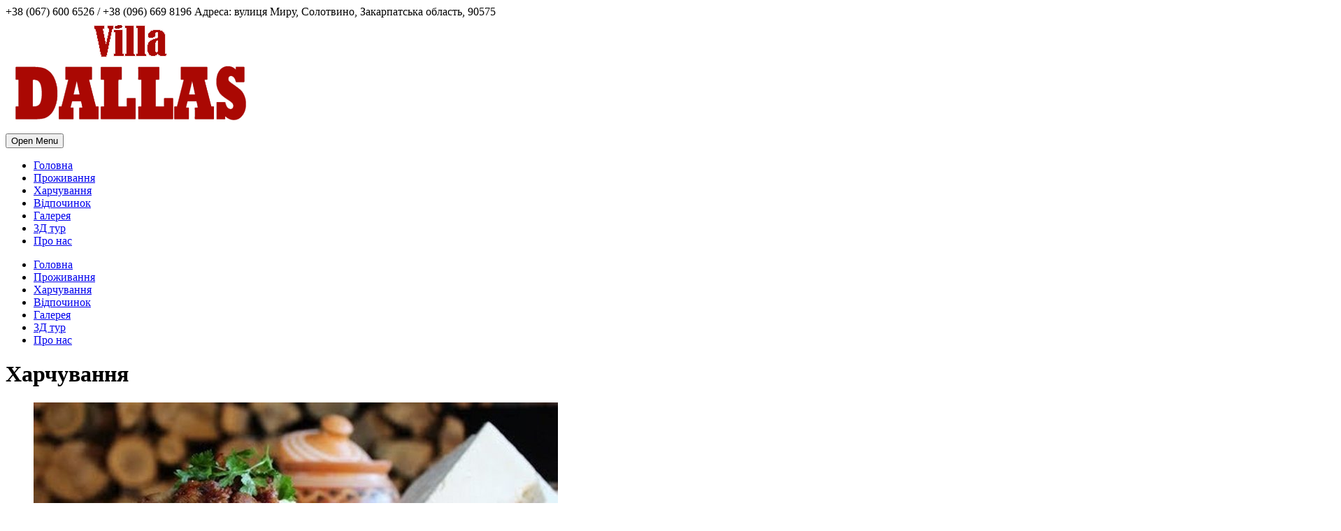

--- FILE ---
content_type: text/html; charset=UTF-8
request_url: https://dallas.in.ua/restoran/
body_size: 8245
content:
<!DOCTYPE html>
<!--[if IE 7]><html class="ie ie7 ltie8 ltie9" lang="ru-RU"><![endif]-->
<!--[if IE 8]><html class="ie ie8 ltie9" lang="ru-RU"><![endif]-->
<!--[if !(IE 7) | !(IE 8)  ]><!-->
<html lang="ru-RU">
<!--<![endif]-->

<head>
<!-- Global site tag (gtag.js) - Google Analytics -->
<script async src="https://www.googletagmanager.com/gtag/js?id=UA-71202141-17"></script>
<script>
  window.dataLayer = window.dataLayer || [];
  function gtag(){dataLayer.push(arguments);}
  gtag('js', new Date());

  gtag('config', 'UA-71202141-17');
</script>

	<meta charset="UTF-8" />
	<meta name="viewport" content="initial-scale=1.0" />	
		
	<link rel="pingback" href="https://dallas.in.ua/xmlrpc.php" />
	<title>Харчування &#8212; Комплекс Даллас</title>
<link rel='dns-prefetch' href='//fonts.googleapis.com' />
<link rel='dns-prefetch' href='//s.w.org' />
<link rel="alternate" type="application/rss+xml" title="Комплекс Даллас &raquo; Лента" href="https://dallas.in.ua/feed/" />
<link rel="alternate" type="application/rss+xml" title="Комплекс Даллас &raquo; Лента комментариев" href="https://dallas.in.ua/comments/feed/" />
		<script type="text/javascript">
			window._wpemojiSettings = {"baseUrl":"https:\/\/s.w.org\/images\/core\/emoji\/2.4\/72x72\/","ext":".png","svgUrl":"https:\/\/s.w.org\/images\/core\/emoji\/2.4\/svg\/","svgExt":".svg","source":{"concatemoji":"https:\/\/dallas.in.ua\/wp-includes\/js\/wp-emoji-release.min.js?ver=16f5e26cf2bba6dacdb66071abaf5a9a"}};
			!function(a,b,c){function d(a,b){var c=String.fromCharCode;l.clearRect(0,0,k.width,k.height),l.fillText(c.apply(this,a),0,0);var d=k.toDataURL();l.clearRect(0,0,k.width,k.height),l.fillText(c.apply(this,b),0,0);var e=k.toDataURL();return d===e}function e(a){var b;if(!l||!l.fillText)return!1;switch(l.textBaseline="top",l.font="600 32px Arial",a){case"flag":return!(b=d([55356,56826,55356,56819],[55356,56826,8203,55356,56819]))&&(b=d([55356,57332,56128,56423,56128,56418,56128,56421,56128,56430,56128,56423,56128,56447],[55356,57332,8203,56128,56423,8203,56128,56418,8203,56128,56421,8203,56128,56430,8203,56128,56423,8203,56128,56447]),!b);case"emoji":return b=d([55357,56692,8205,9792,65039],[55357,56692,8203,9792,65039]),!b}return!1}function f(a){var c=b.createElement("script");c.src=a,c.defer=c.type="text/javascript",b.getElementsByTagName("head")[0].appendChild(c)}var g,h,i,j,k=b.createElement("canvas"),l=k.getContext&&k.getContext("2d");for(j=Array("flag","emoji"),c.supports={everything:!0,everythingExceptFlag:!0},i=0;i<j.length;i++)c.supports[j[i]]=e(j[i]),c.supports.everything=c.supports.everything&&c.supports[j[i]],"flag"!==j[i]&&(c.supports.everythingExceptFlag=c.supports.everythingExceptFlag&&c.supports[j[i]]);c.supports.everythingExceptFlag=c.supports.everythingExceptFlag&&!c.supports.flag,c.DOMReady=!1,c.readyCallback=function(){c.DOMReady=!0},c.supports.everything||(h=function(){c.readyCallback()},b.addEventListener?(b.addEventListener("DOMContentLoaded",h,!1),a.addEventListener("load",h,!1)):(a.attachEvent("onload",h),b.attachEvent("onreadystatechange",function(){"complete"===b.readyState&&c.readyCallback()})),g=c.source||{},g.concatemoji?f(g.concatemoji):g.wpemoji&&g.twemoji&&(f(g.twemoji),f(g.wpemoji)))}(window,document,window._wpemojiSettings);
		</script>
		<style type="text/css">
img.wp-smiley,
img.emoji {
	display: inline !important;
	border: none !important;
	box-shadow: none !important;
	height: 1em !important;
	width: 1em !important;
	margin: 0 .07em !important;
	vertical-align: -0.1em !important;
	background: none !important;
	padding: 0 !important;
}
</style>
<link rel='stylesheet' id='hotel-style-css'  href='https://dallas.in.ua/wp-content/plugins/gdlr-hotel/gdlr-hotel.css?ver=16f5e26cf2bba6dacdb66071abaf5a9a' type='text/css' media='all' />
<link rel='stylesheet' id='style-css'  href='https://dallas.in.ua/wp-content/themes/hotelmaster/style.css?ver=16f5e26cf2bba6dacdb66071abaf5a9a' type='text/css' media='all' />
<link rel='stylesheet' id='Open-Sans-google-font-css'  href='https://fonts.googleapis.com/css?family=Open+Sans%3A300%2C300italic%2Cregular%2Citalic%2C600%2C600italic%2C700%2C700italic%2C800%2C800italic&#038;subset=greek%2Ccyrillic-ext%2Ccyrillic%2Clatin%2Clatin-ext%2Cvietnamese%2Cgreek-ext&#038;ver=16f5e26cf2bba6dacdb66071abaf5a9a' type='text/css' media='all' />
<link rel='stylesheet' id='Merriweather-google-font-css'  href='https://fonts.googleapis.com/css?family=Merriweather%3A300%2C300italic%2Cregular%2Citalic%2C700%2C700italic%2C900%2C900italic&#038;subset=latin%2Clatin-ext&#038;ver=16f5e26cf2bba6dacdb66071abaf5a9a' type='text/css' media='all' />
<link rel='stylesheet' id='superfish-css'  href='https://dallas.in.ua/wp-content/themes/hotelmaster/plugins/superfish/css/superfish.css?ver=16f5e26cf2bba6dacdb66071abaf5a9a' type='text/css' media='all' />
<link rel='stylesheet' id='dlmenu-css'  href='https://dallas.in.ua/wp-content/themes/hotelmaster/plugins/dl-menu/component.css?ver=16f5e26cf2bba6dacdb66071abaf5a9a' type='text/css' media='all' />
<link rel='stylesheet' id='font-awesome-css'  href='https://dallas.in.ua/wp-content/themes/hotelmaster/plugins/font-awesome-new/css/font-awesome.min.css?ver=16f5e26cf2bba6dacdb66071abaf5a9a' type='text/css' media='all' />
<link rel='stylesheet' id='jquery-fancybox-css'  href='https://dallas.in.ua/wp-content/themes/hotelmaster/plugins/fancybox/jquery.fancybox.css?ver=16f5e26cf2bba6dacdb66071abaf5a9a' type='text/css' media='all' />
<link rel='stylesheet' id='flexslider-css'  href='https://dallas.in.ua/wp-content/themes/hotelmaster/plugins/flexslider/flexslider.css?ver=16f5e26cf2bba6dacdb66071abaf5a9a' type='text/css' media='all' />
<link rel='stylesheet' id='nivo-slider-css'  href='https://dallas.in.ua/wp-content/themes/hotelmaster/plugins/nivo-slider/nivo-slider.css?ver=16f5e26cf2bba6dacdb66071abaf5a9a' type='text/css' media='all' />
<link rel='stylesheet' id='style-responsive-css'  href='https://dallas.in.ua/wp-content/themes/hotelmaster/stylesheet/style-responsive.css?ver=16f5e26cf2bba6dacdb66071abaf5a9a' type='text/css' media='all' />
<link rel='stylesheet' id='style-custom-css'  href='https://dallas.in.ua/wp-content/themes/hotelmaster/stylesheet/style-custom.css?1759415128&#038;ver=16f5e26cf2bba6dacdb66071abaf5a9a' type='text/css' media='all' />
<link rel='stylesheet' id='ms-main-css'  href='https://dallas.in.ua/wp-content/plugins/masterslider/public/assets/css/masterslider.main.css?ver=2.29.0' type='text/css' media='all' />
<link rel='stylesheet' id='ms-custom-css'  href='https://dallas.in.ua/wp-content/uploads/masterslider/custom.css?ver=8.4' type='text/css' media='all' />
<script type='text/javascript' src='https://dallas.in.ua/wp-includes/js/jquery/jquery.js?ver=1.12.4'></script>
<script type='text/javascript' src='https://dallas.in.ua/wp-includes/js/jquery/jquery-migrate.min.js?ver=1.4.1'></script>
<link rel='https://api.w.org/' href='https://dallas.in.ua/wp-json/' />
<link rel="EditURI" type="application/rsd+xml" title="RSD" href="https://dallas.in.ua/xmlrpc.php?rsd" />
<link rel="wlwmanifest" type="application/wlwmanifest+xml" href="https://dallas.in.ua/wp-includes/wlwmanifest.xml" /> 

<link rel="canonical" href="https://dallas.in.ua/restoran/" />
<link rel='shortlink' href='https://dallas.in.ua/?p=4416' />
<link rel="alternate" type="application/json+oembed" href="https://dallas.in.ua/wp-json/oembed/1.0/embed?url=https%3A%2F%2Fdallas.in.ua%2Frestoran%2F" />
<link rel="alternate" type="text/xml+oembed" href="https://dallas.in.ua/wp-json/oembed/1.0/embed?url=https%3A%2F%2Fdallas.in.ua%2Frestoran%2F&#038;format=xml" />
<script>var ms_grabbing_curosr='https://dallas.in.ua/wp-content/plugins/masterslider/public/assets/css/common/grabbing.cur',ms_grab_curosr='https://dallas.in.ua/wp-content/plugins/masterslider/public/assets/css/common/grab.cur';</script>
<meta name="generator" content="MasterSlider 2.29.0 - Responsive Touch Image Slider" />
<!-- load the script for older ie version -->
<!--[if lt IE 9]>
<script src="https://dallas.in.ua/wp-content/themes/hotelmaster/javascript/html5.js" type="text/javascript"></script>
<script src="https://dallas.in.ua/wp-content/themes/hotelmaster/plugins/easy-pie-chart/excanvas.js" type="text/javascript"></script>
<![endif]-->
		<style type="text/css">.recentcomments a{display:inline !important;padding:0 !important;margin:0 !important;}</style>
		</head>

<body class="page-template-default page page-id-4416 _masterslider _msp_version_2.29.0  hotelmaster-button-classic-style  header-style-2  hotelmaster-classic-style  hotelmaster-single-classic-style">
<div class="body-wrapper  float-menu gdlr-icon-dark gdlr-header-solid" data-home="https://dallas.in.ua" >
		<header class="gdlr-header-wrapper">
		<!-- top navigation -->
				<div class="top-navigation-wrapper">
			<div class="top-navigation-container container">
				<div class="top-navigation-left">
					<div class="top-navigation-left-text">
						+38 (067) 600 6526 / +38 (096) 669 8196 Адреса:  вулиця Миру, Солотвино, Закарпатська область, 90575					</div>
				</div>
				<div class="top-navigation-right">
					<div class="top-social-wrapper">
						<div class="clear"></div>					</div>
				</div>
				<div class="clear"></div>
			</div>
		</div>
		<div class="top-navigation-divider"></div>
		
		<!-- logo -->
		<div class="gdlr-header-inner">
						<div class="gdlr-header-container container">
				<!-- logo -->
				<div class="gdlr-logo">
					<div class="gdlr-logo-inner">
						<a href="https://dallas.in.ua" >
						<img src="http://dallas.in.ua/wp-content/uploads/2018/06/villa-Dalas.png" alt=""  />						</a>
						<div class="gdlr-responsive-navigation dl-menuwrapper" id="gdlr-responsive-navigation" ><button class="dl-trigger">Open Menu</button><ul id="menu-golovne-menyu" class="dl-menu gdlr-main-mobile-menu"><li id="menu-item-17" class="menu-item menu-item-type-custom menu-item-object-custom menu-item-home menu-item-17"><a href="http://dallas.in.ua/">Головна</a></li>
<li id="menu-item-4991" class="menu-item menu-item-type-post_type menu-item-object-page menu-item-4991"><a href="https://dallas.in.ua/prozhivannya/">Проживання</a></li>
<li id="menu-item-4418" class="menu-item menu-item-type-post_type menu-item-object-page current-menu-item page_item page-item-4416 current_page_item menu-item-4418"><a href="https://dallas.in.ua/restoran/">Харчування</a></li>
<li id="menu-item-4469" class="menu-item menu-item-type-post_type menu-item-object-page menu-item-4469"><a href="https://dallas.in.ua/blog/">Відпочинок</a></li>
<li id="menu-item-4465" class="menu-item menu-item-type-post_type menu-item-object-page menu-item-4465"><a href="https://dallas.in.ua/galereya/">Галерея</a></li>
<li id="menu-item-4992" class="menu-item menu-item-type-custom menu-item-object-custom menu-item-4992"><a href="https://w.karpaty3d.com/flash/panorams2/Tjachev/Solotvino/dall/vtour/dallas.html">3Д тур</a></li>
<li id="menu-item-4800" class="menu-item menu-item-type-post_type menu-item-object-page menu-item-4800"><a href="https://dallas.in.ua/pro-nas/">Про нас</a></li>
</ul></div>					</div>
				</div>

				<!-- navigation -->
				<div class="gdlr-navigation-wrapper"><nav class="gdlr-navigation" id="gdlr-main-navigation" role="navigation"><ul id="menu-golovne-menyu-1" class="sf-menu gdlr-main-menu"><li  class="menu-item menu-item-type-custom menu-item-object-custom menu-item-home menu-item-17menu-item menu-item-type-custom menu-item-object-custom menu-item-home menu-item-17 gdlr-normal-menu"><a href="http://dallas.in.ua/">Головна</a></li>
<li  class="menu-item menu-item-type-post_type menu-item-object-page menu-item-4991menu-item menu-item-type-post_type menu-item-object-page menu-item-4991 gdlr-normal-menu"><a href="https://dallas.in.ua/prozhivannya/">Проживання</a></li>
<li  class="menu-item menu-item-type-post_type menu-item-object-page current-menu-item page_item page-item-4416 current_page_item menu-item-4418menu-item menu-item-type-post_type menu-item-object-page current-menu-item page_item page-item-4416 current_page_item menu-item-4418 gdlr-normal-menu"><a href="https://dallas.in.ua/restoran/">Харчування</a></li>
<li  class="menu-item menu-item-type-post_type menu-item-object-page menu-item-4469menu-item menu-item-type-post_type menu-item-object-page menu-item-4469 gdlr-normal-menu"><a href="https://dallas.in.ua/blog/">Відпочинок</a></li>
<li  class="menu-item menu-item-type-post_type menu-item-object-page menu-item-4465menu-item menu-item-type-post_type menu-item-object-page menu-item-4465 gdlr-normal-menu"><a href="https://dallas.in.ua/galereya/">Галерея</a></li>
<li  class="menu-item menu-item-type-custom menu-item-object-custom menu-item-4992menu-item menu-item-type-custom menu-item-object-custom menu-item-4992 gdlr-normal-menu"><a href="https://w.karpaty3d.com/flash/panorams2/Tjachev/Solotvino/dall/vtour/dallas.html">3Д тур</a></li>
<li  class="menu-item menu-item-type-post_type menu-item-object-page menu-item-4800menu-item menu-item-type-post_type menu-item-object-page menu-item-4800 gdlr-normal-menu"><a href="https://dallas.in.ua/pro-nas/">Про нас</a></li>
</ul></nav>	

<div class="gdlr-navigation-gimmick " id="gdlr-navigation-gimmick"></div><div class="clear"></div></div>
				<div class="clear"></div>
			</div>
		</div>
	</header>
	<div id="gdlr-header-substitute" ></div>
					<div class="gdlr-page-title-wrapper"  >
			<div class="gdlr-page-title-overlay"></div>
			<div class="gdlr-page-title-container container" >
				<h1 class="gdlr-page-title">Харчування</h1>
							</div>	
		</div>	
		<!-- is search -->	<div class="content-wrapper">
	<div class="gdlr-content">

		<!-- Above Sidebar Section-->
						
		<!-- Sidebar With Content Section-->
					<div class="with-sidebar-wrapper">
				<div class="with-sidebar-container container">
					<div class="with-sidebar-left eight columns">
						<div class="with-sidebar-content twelve columns">
							<section id="content-section-1" ><div class="section-container container"><div class="gdlr-item gdlr-slider-item"  ><div class="flexslider" data-pausetime="7000" data-slidespeed="600" data-effect="fade" ><ul class="slides" ><li><img src="https://dallas.in.ua/wp-content/uploads/2018/06/Foto00006-750x330.jpg" alt="" width="750" height="330" /></li><li><img src="https://dallas.in.ua/wp-content/uploads/2018/06/Foto00005-750x330.jpg" alt="" width="750" height="330" /></li><li><img src="https://dallas.in.ua/wp-content/uploads/2018/06/Foto00004-750x330.jpg" alt="" width="750" height="330" /></li><li><img src="https://dallas.in.ua/wp-content/uploads/2018/06/Foto00003-750x330.jpg" alt="" width="750" height="330" /></li><li><img src="https://dallas.in.ua/wp-content/uploads/2018/06/Foto00002-750x330.jpg" alt="" width="750" height="330" /></li><li><img src="https://dallas.in.ua/wp-content/uploads/2018/06/Foto00001-750x330.jpg" alt="" width="750" height="330" /></li></ul></div></div><div class="clear"></div></div></section>			<div class="main-content-container container gdlr-item-start-content">
				<div class="gdlr-item gdlr-main-content">
					<p>Шукаєте де смачно поїсти? Для цього чудово підійде наш заклад, саме тут Ви зможете смачно по обідати, замовити смачні страви. База відпочинку «DALLAS» в Солотвино стане для вас ідеальним варіантом!</p>
<p>Родзинкою кафе “Даллас” – є, перш за все, найсмачніша домашня кухня, великі порції за помірну ціну, та приємна атмосфера відпочинку. Тільки у нас акцент зроблено на стравах із м’яса, особливо із свинини. Славиться закарпатська кухня і домашніми сирами, особливо бринзою. Особливої уваги та похвали заслуговують м’ясні страви. Для тих, хто народився й виріс на Закарпатті, відвідання закладу буде по-особливому приємним, адже тут можна відчути себе, по-справжньому, як вдома. Для відпочиваючих із інших регіонів буде можливість поринути в атмосферу народів Закарпаття, яке протягом століть населяли поляки, чехи та мадяри, відчути особливості побуту й риси їх ментальності можна тільки у наших ресторанах.<br />
У Віллі Даллас – як в гостях в гостинному домі – чисто, привітно, дуже смачно пахне і завжди раді гостям.<br />
Тут зустрічають з усмішкою, пригощають зі щирістю, проводжають з хорошим настроєм!</p>

		<style type='text/css'>
			#gallery-1 {
				margin: auto;
			}
			#gallery-1 .gallery-item {
				float: left;
				margin-top: 10px;
				text-align: center;
				width: 25%;
			}
			#gallery-1 img {
				border-width: 1px; border-style: solid;
			}
			#gallery-1 .gallery-caption {
				margin-left: 0;
			}
			/* see gallery_shortcode() in wp-includes/media.php */
		</style>
		<div id='gallery-1' class='gallery galleryid-4416 gallery-columns-4 gallery-size-large'><dl class='gallery-item'>
			<dt class='gallery-icon landscape'>
				<a href='https://dallas.in.ua/wp-content/uploads/2023/05/Image039.jpg'><img width="960" height="640" src="https://dallas.in.ua/wp-content/uploads/2023/05/Image039-1024x683.jpg" class="attachment-large size-large" alt="" srcset="https://dallas.in.ua/wp-content/uploads/2023/05/Image039-1024x683.jpg 1024w, https://dallas.in.ua/wp-content/uploads/2023/05/Image039-300x200.jpg 300w, https://dallas.in.ua/wp-content/uploads/2023/05/Image039-768x512.jpg 768w, https://dallas.in.ua/wp-content/uploads/2023/05/Image039.jpg 1308w" sizes="(max-width: 960px) 100vw, 960px" /></a>
			</dt></dl><dl class='gallery-item'>
			<dt class='gallery-icon landscape'>
				<a href='https://dallas.in.ua/wp-content/uploads/2023/05/Image038.jpg'><img width="960" height="640" src="https://dallas.in.ua/wp-content/uploads/2023/05/Image038-1024x683.jpg" class="attachment-large size-large" alt="" srcset="https://dallas.in.ua/wp-content/uploads/2023/05/Image038-1024x683.jpg 1024w, https://dallas.in.ua/wp-content/uploads/2023/05/Image038-300x200.jpg 300w, https://dallas.in.ua/wp-content/uploads/2023/05/Image038-768x512.jpg 768w, https://dallas.in.ua/wp-content/uploads/2023/05/Image038.jpg 1308w" sizes="(max-width: 960px) 100vw, 960px" /></a>
			</dt></dl><dl class='gallery-item'>
			<dt class='gallery-icon landscape'>
				<a href='https://dallas.in.ua/wp-content/uploads/2023/05/Image036.jpg'><img width="960" height="640" src="https://dallas.in.ua/wp-content/uploads/2023/05/Image036-1024x683.jpg" class="attachment-large size-large" alt="" srcset="https://dallas.in.ua/wp-content/uploads/2023/05/Image036-1024x683.jpg 1024w, https://dallas.in.ua/wp-content/uploads/2023/05/Image036-300x200.jpg 300w, https://dallas.in.ua/wp-content/uploads/2023/05/Image036-768x512.jpg 768w, https://dallas.in.ua/wp-content/uploads/2023/05/Image036.jpg 1308w" sizes="(max-width: 960px) 100vw, 960px" /></a>
			</dt></dl><dl class='gallery-item'>
			<dt class='gallery-icon landscape'>
				<a href='https://dallas.in.ua/wp-content/uploads/2023/05/Image019.jpg'><img width="960" height="640" src="https://dallas.in.ua/wp-content/uploads/2023/05/Image019-1024x683.jpg" class="attachment-large size-large" alt="" srcset="https://dallas.in.ua/wp-content/uploads/2023/05/Image019-1024x683.jpg 1024w, https://dallas.in.ua/wp-content/uploads/2023/05/Image019-300x200.jpg 300w, https://dallas.in.ua/wp-content/uploads/2023/05/Image019-768x512.jpg 768w, https://dallas.in.ua/wp-content/uploads/2023/05/Image019.jpg 1308w" sizes="(max-width: 960px) 100vw, 960px" /></a>
			</dt></dl><br style="clear: both" />
		</div>

					<div class="clear"></div>
				</div>
			</div>
										
						</div>
						
						<div class="clear"></div>
					</div>
					
<div class="gdlr-sidebar gdlr-right-sidebar four columns">
	<div class="gdlr-item-start-content sidebar-right-item" >
	<div id="media_video-2" class="widget widget_media_video gdlr-item gdlr-widget"><h3 class="gdlr-widget-title">Відео</h3><div class="clear"></div><div style="width:100%;" class="wp-video"><!--[if lt IE 9]><script>document.createElement('video');</script><![endif]-->
<video class="wp-video-shortcode" id="video-4416-1" preload="metadata" controls="controls"><source type="video/mp4" src="https://dallas.in.ua/wp-content/uploads/2018/06/Dalas.mp4?_=1" /><source type="video/mp4" src="http://dallas.in.ua/wp-content/uploads/2018/06/Dalas.mp4?_=1" /><a href="https://dallas.in.ua/wp-content/uploads/2018/06/Dalas.mp4">https://dallas.in.ua/wp-content/uploads/2018/06/Dalas.mp4</a></video></div></div>	</div>
</div>
					<div class="clear"></div>
				</div>				
			</div>				
		
		
		<!-- Below Sidebar Section-->
		
		
	</div><!-- gdlr-content -->
		<div class="clear" ></div>
	</div><!-- content wrapper -->

		
	<footer class="footer-wrapper" >
				<div class="footer-container container">
										<div class="footer-column three columns" id="footer-widget-1" >
									</div>
										<div class="footer-column three columns" id="footer-widget-2" >
									</div>
										<div class="footer-column six columns" id="footer-widget-3" >
									</div>
									<div class="clear"></div>
		</div>
				
				<div class="copyright-wrapper">
			<div class="copyright-container container">
				<div class="copyright-left">
									</div>
				<div class="copyright-right">
					Copyright 2018 Всі права захищено.				</div>
				<div class="clear"></div>
			</div>
		</div>
			</footer>
	</div> <!-- body-wrapper -->
<script type="text/javascript"></script><link rel='stylesheet' id='mediaelement-css'  href='https://dallas.in.ua/wp-includes/js/mediaelement/mediaelementplayer-legacy.min.css?ver=4.2.6-78496d1' type='text/css' media='all' />
<link rel='stylesheet' id='wp-mediaelement-css'  href='https://dallas.in.ua/wp-includes/js/mediaelement/wp-mediaelement.min.css?ver=16f5e26cf2bba6dacdb66071abaf5a9a' type='text/css' media='all' />
<script type='text/javascript' src='https://dallas.in.ua/wp-includes/js/jquery/ui/core.min.js?ver=1.11.4'></script>
<script type='text/javascript' src='https://dallas.in.ua/wp-includes/js/jquery/ui/datepicker.min.js?ver=1.11.4'></script>
<script type='text/javascript'>
jQuery(document).ready(function(jQuery){jQuery.datepicker.setDefaults({"closeText":"\u0417\u0430\u043a\u0440\u044b\u0442\u044c","currentText":"\u0421\u0435\u0433\u043e\u0434\u043d\u044f","monthNames":["\u042f\u043d\u0432\u0430\u0440\u044c","\u0424\u0435\u0432\u0440\u0430\u043b\u044c","\u041c\u0430\u0440\u0442","\u0410\u043f\u0440\u0435\u043b\u044c","\u041c\u0430\u0439","\u0418\u044e\u043d\u044c","\u0418\u044e\u043b\u044c","\u0410\u0432\u0433\u0443\u0441\u0442","\u0421\u0435\u043d\u0442\u044f\u0431\u0440\u044c","\u041e\u043a\u0442\u044f\u0431\u0440\u044c","\u041d\u043e\u044f\u0431\u0440\u044c","\u0414\u0435\u043a\u0430\u0431\u0440\u044c"],"monthNamesShort":["\u042f\u043d\u0432","\u0424\u0435\u0432","\u041c\u0430\u0440","\u0410\u043f\u0440","\u041c\u0430\u0439","\u0418\u044e\u043d","\u0418\u044e\u043b","\u0410\u0432\u0433","\u0421\u0435\u043d","\u041e\u043a\u0442","\u041d\u043e\u044f","\u0414\u0435\u043a"],"nextText":"\u0414\u0430\u043b\u0435\u0435","prevText":"\u041d\u0430\u0437\u0430\u0434","dayNames":["\u0412\u043e\u0441\u043a\u0440\u0435\u0441\u0435\u043d\u044c\u0435","\u041f\u043e\u043d\u0435\u0434\u0435\u043b\u044c\u043d\u0438\u043a","\u0412\u0442\u043e\u0440\u043d\u0438\u043a","\u0421\u0440\u0435\u0434\u0430","\u0427\u0435\u0442\u0432\u0435\u0440\u0433","\u041f\u044f\u0442\u043d\u0438\u0446\u0430","\u0421\u0443\u0431\u0431\u043e\u0442\u0430"],"dayNamesShort":["\u0412\u0441","\u041f\u043d","\u0412\u0442","\u0421\u0440","\u0427\u0442","\u041f\u0442","\u0421\u0431"],"dayNamesMin":["\u0412\u0441","\u041f\u043d","\u0412\u0442","\u0421\u0440","\u0427\u0442","\u041f\u0442","\u0421\u0431"],"dateFormat":"dd.mm.yy","firstDay":1,"isRTL":false});});
</script>
<script type='text/javascript'>
/* <![CDATA[ */
var objectL10n = {"closeText":"\u0413\u043e\u0442\u043e\u0432\u043e","currentText":"\u0421\u0435\u0433\u043e\u0434\u043d\u044f","monthNames":["\u042f\u043d\u0432\u0430\u0440\u044c","\u0424\u0435\u0432\u0440\u0430\u043b\u044c","\u041c\u0430\u0440\u0442","\u0410\u043f\u0440\u0435\u043b\u044c","\u041c\u0430\u0439","\u0418\u044e\u043d\u044c","\u0418\u044e\u043b\u044c","\u0410\u0432\u0433\u0443\u0441\u0442","\u0421\u0435\u043d\u0442\u044f\u0431\u0440\u044c","\u041e\u043a\u0442\u044f\u0431\u0440\u044c","\u041d\u043e\u044f\u0431\u0440\u044c","\u0414\u0435\u043a\u0430\u0431\u0440\u044c"],"monthNamesShort":["\u042f\u043d\u0432","\u0424\u0435\u0432","\u041c\u0430\u0440","\u0410\u043f\u0440","\u041c\u0430\u0439","\u0418\u044e\u043d","\u0418\u044e\u043b","\u0410\u0432\u0433","\u0421\u0435\u043d","\u041e\u043a\u0442","\u041d\u043e\u044f","\u0414\u0435\u043a"],"monthStatus":"\u041f\u043e\u043a\u0430\u0437\u0430\u0442\u044c \u0434\u0440\u0443\u0433\u043e\u0439 \u043c\u0435\u0441\u044f\u0446","dayNames":["\u0412\u043e\u0441\u043a\u0440\u0435\u0441\u0435\u043d\u044c\u0435","\u041f\u043e\u043d\u0435\u0434\u0435\u043b\u044c\u043d\u0438\u043a","\u0412\u0442\u043e\u0440\u043d\u0438\u043a","\u0421\u0440\u0435\u0434\u0430","\u0427\u0435\u0442\u0432\u0435\u0440\u0433","\u041f\u044f\u0442\u043d\u0438\u0446\u0430","\u0421\u0443\u0431\u0431\u043e\u0442\u0430"],"dayNamesShort":["\u0412\u0441","\u041f\u043d","\u0412\u0442","\u0421\u0440","\u0427\u0442","\u041f\u0442","\u0421\u0431"],"dayNamesMin":["\u0412\u0441","\u041f\u043d","\u0412\u0442","\u0421\u0440","\u0427\u0442","\u041f\u0442","\u0421\u0431"],"firstDay":"1"};
/* ]]> */
</script>
<script type='text/javascript' src='https://dallas.in.ua/wp-content/plugins/gdlr-hotel/gdlr-hotel.js?ver=1.0.0'></script>
<script type='text/javascript' src='https://dallas.in.ua/wp-content/themes/hotelmaster/plugins/superfish/js/superfish.js?ver=1.0'></script>
<script type='text/javascript' src='https://dallas.in.ua/wp-includes/js/hoverIntent.min.js?ver=1.8.1'></script>
<script type='text/javascript' src='https://dallas.in.ua/wp-content/themes/hotelmaster/plugins/dl-menu/modernizr.custom.js?ver=1.0'></script>
<script type='text/javascript' src='https://dallas.in.ua/wp-content/themes/hotelmaster/plugins/dl-menu/jquery.dlmenu.js?ver=1.0'></script>
<script type='text/javascript' src='https://dallas.in.ua/wp-content/themes/hotelmaster/plugins/jquery.easing.js?ver=1.0'></script>
<script type='text/javascript' src='https://dallas.in.ua/wp-content/themes/hotelmaster/plugins/jquery.transit.min.js?ver=1.0'></script>
<script type='text/javascript' src='https://dallas.in.ua/wp-content/themes/hotelmaster/plugins/fancybox/jquery.fancybox.pack.js?ver=1.0'></script>
<script type='text/javascript' src='https://dallas.in.ua/wp-content/themes/hotelmaster/plugins/fancybox/helpers/jquery.fancybox-media.js?ver=1.0'></script>
<script type='text/javascript' src='https://dallas.in.ua/wp-content/themes/hotelmaster/plugins/fancybox/helpers/jquery.fancybox-thumbs.js?ver=1.0'></script>
<script type='text/javascript' src='https://dallas.in.ua/wp-content/themes/hotelmaster/plugins/flexslider/jquery.flexslider.js?ver=1.0'></script>
<script type='text/javascript' src='https://dallas.in.ua/wp-content/themes/hotelmaster/plugins/nivo-slider/jquery.nivo.slider.js?ver=1.0'></script>
<script type='text/javascript' src='https://dallas.in.ua/wp-content/themes/hotelmaster/javascript/gdlr-script.js?ver=1.0'></script>
<script type='text/javascript' src='https://dallas.in.ua/wp-includes/js/wp-embed.min.js?ver=16f5e26cf2bba6dacdb66071abaf5a9a'></script>
<script type='text/javascript'>
var mejsL10n = {"language":"ru","strings":{"mejs.install-flash":"Flash player \u043f\u043b\u0430\u0433\u0438\u043d \u0431\u044b\u043b \u043e\u0442\u043a\u043b\u044e\u0447\u0435\u043d \u0438\u043b\u0438 \u043d\u0435 \u0431\u044b\u043b \u0443\u0441\u0442\u0430\u043d\u043e\u0432\u043b\u0435\u043d \u0432 \u0432\u0430\u0448\u0435\u043c \u0431\u0440\u0430\u0443\u0437\u0435\u0440\u0435. \u041f\u043e\u0436\u0430\u043b\u0443\u0439\u0441\u0442\u0430 \u0432\u043a\u043b\u044e\u0447\u0438\u0442\u0435 \u043f\u043b\u0430\u0433\u0438\u043d Flash player \u0438\u043b\u0438 \u0441\u043a\u0430\u0447\u0430\u0439\u0442\u0435 \u043f\u043e\u0441\u043b\u0435\u0434\u043d\u044e\u044e \u0432\u0435\u0440\u0441\u0438\u044e \u0441 https:\/\/get.adobe.com\/flashplayer\/","mejs.fullscreen-off":"\u0412\u044b\u043a\u043b\u044e\u0447\u0438\u0442\u044c \u043f\u043e\u043b\u043d\u044b\u0439 \u044d\u043a\u0440\u0430\u043d","mejs.fullscreen-on":"\u041f\u043e\u043b\u043d\u044b\u0439 \u044d\u043a\u0440\u0430\u043d","mejs.download-video":"\u0421\u043a\u0430\u0447\u0430\u0442\u044c \u0432\u0438\u0434\u0435\u043e","mejs.fullscreen":"\u041d\u0430 \u0432\u0435\u0441\u044c \u044d\u043a\u0440\u0430\u043d","mejs.time-jump-forward":["\u0412\u043f\u0435\u0440\u0451\u0434 \u043d\u0430 1 \u0441\u0435\u043a\u0443\u043d\u0434\u0443","\u0412\u043f\u0435\u0440\u0435\u0434 \u043d\u0430 %1 \u0441\u0435\u043a\u0443\u043d\u0434"],"mejs.loop":"\u0412\u043a\u043b\u044e\u0447\u0438\u0442\u044c\/\u0432\u044b\u043a\u043b\u044e\u0447\u0438\u0442\u044c \u0437\u0430\u0446\u0438\u043a\u043b\u0438\u0432\u0430\u043d\u0438\u0435","mejs.play":"\u0412\u043e\u0441\u043f\u0440\u043e\u0438\u0437\u0432\u0435\u0441\u0442\u0438","mejs.pause":"\u041f\u0430\u0443\u0437\u0430","mejs.close":"\u0417\u0430\u043a\u0440\u044b\u0442\u044c","mejs.time-slider":"\u0428\u043a\u0430\u043b\u0430 \u0432\u0440\u0435\u043c\u0435\u043d\u0438","mejs.time-help-text":"\u0418\u0441\u043f\u043e\u043b\u044c\u0437\u0443\u0439\u0442\u0435 \u043a\u043b\u0430\u0432\u0438\u0448\u0438 \u0432\u043b\u0435\u0432\u043e\/\u0432\u043f\u0440\u0430\u0432\u043e, \u0447\u0442\u043e\u0431\u044b \u043f\u0435\u0440\u0435\u043c\u0435\u0441\u0442\u0438\u0442\u044c\u0441\u044f \u043d\u0430 \u043e\u0434\u043d\u0443 \u0441\u0435\u043a\u0443\u043d\u0434\u0443; \u0432\u0432\u0435\u0440\u0445\/\u0432\u043d\u0438\u0437, \u0447\u0442\u043e\u0431\u044b \u043f\u0435\u0440\u0435\u043c\u0435\u0441\u0442\u0438\u0442\u044c\u0441\u044f \u043d\u0430 \u0434\u0435\u0441\u044f\u0442\u044c \u0441\u0435\u043a\u0443\u043d\u0434.","mejs.time-skip-back":["\u041f\u0435\u0440\u0435\u0439\u0442\u0438 \u043d\u0430\u0437\u0430\u0434 \u043d\u0430 1 \u0441\u0435\u043a\u0443\u043d\u0434\u0443","\u041d\u0430\u0437\u0430\u0434 \u043d\u0430 %1 \u0441\u0435\u043a\u0443\u043d\u0434"],"mejs.captions-subtitles":"\u0421\u0443\u0431\u0442\u0438\u0442\u0440\u044b","mejs.captions-chapters":"\u0413\u043b\u0430\u0432\u044b","mejs.none":"\u041d\u0435\u0442","mejs.mute-toggle":"\u0412\u043a\u043b\u044e\u0447\u0438\u0442\u044c\/\u0432\u044b\u043a\u043b\u044e\u0447\u0438\u0442\u044c \u0437\u0432\u0443\u043a","mejs.volume-help-text":"\u0418\u0441\u043f\u043e\u043b\u044c\u0437\u0443\u0439\u0442\u0435 \u043a\u043b\u0430\u0432\u0438\u0448\u0438 \u0432\u0432\u0435\u0440\u0445\/\u0432\u043d\u0438\u0437, \u0447\u0442\u043e\u0431\u044b \u0443\u0432\u0435\u043b\u0438\u0447\u0438\u0442\u044c \u0438\u043b\u0438 \u0443\u043c\u0435\u043d\u044c\u0448\u0438\u0442\u044c \u0433\u0440\u043e\u043c\u043a\u043e\u0441\u0442\u044c.","mejs.unmute":"\u0412\u043a\u043b\u044e\u0447\u0438\u0442\u044c \u0437\u0432\u0443\u043a","mejs.mute":"\u0411\u0435\u0437 \u0437\u0432\u0443\u043a\u0430","mejs.volume-slider":"\u0420\u0435\u0433\u0443\u043b\u044f\u0442\u043e\u0440 \u0433\u0440\u043e\u043c\u043a\u043e\u0441\u0442\u0438","mejs.video-player":"\u0412\u0438\u0434\u0435\u043e\u043f\u043b\u0435\u0435\u0440","mejs.audio-player":"\u0410\u0443\u0434\u0438\u043e\u043f\u043b\u0435\u0435\u0440","mejs.ad-skip":"\u041f\u0440\u043e\u043f\u0443\u0441\u0442\u0438\u0442\u044c \u0440\u0435\u043a\u043b\u0430\u043c\u0443","mejs.ad-skip-info":["\u041f\u0440\u043e\u043f\u0443\u0441\u0442\u0438\u0442\u044c \u0447\u0435\u0440\u0435\u0437 1 \u0441\u0435\u043a\u0443\u043d\u0434\u0443","\u041f\u0440\u043e\u043f\u0443\u0441\u0442\u0438\u0442\u044c \u0447\u0435\u0440\u0435\u0437 %1 \u0441\u0435\u043a\u0443\u043d\u0434"],"mejs.source-chooser":"\u0412\u044b\u0431\u043e\u0440 \u0438\u0441\u0442\u043e\u0447\u043d\u0438\u043a\u0430","mejs.stop":"\u041e\u0441\u0442\u0430\u043d\u043e\u0432\u0438\u0442\u044c","mejs.speed-rate":"\u0421\u043a\u043e\u0440\u043e\u0441\u0442\u044c","mejs.live-broadcast":"\u041f\u0440\u044f\u043c\u0430\u044f \u0442\u0440\u0430\u043d\u0441\u043b\u044f\u0446\u0438\u044f","mejs.afrikaans":"\u0410\u0444\u0440\u0438\u043a\u0430\u043d\u0441\u043a\u0438\u0439","mejs.albanian":"\u0410\u043b\u0431\u0430\u043d\u0441\u043a\u0438\u0439","mejs.arabic":"\u0410\u0440\u0430\u0431\u0441\u043a\u0438\u0439","mejs.belarusian":"\u0411\u0435\u043b\u0430\u0440\u0443\u0441\u0441\u043a\u0438\u0439","mejs.bulgarian":"\u0411\u043e\u043b\u0433\u0430\u0440\u0441\u043a\u0438\u0439","mejs.catalan":"\u041a\u0430\u0442\u0430\u043b\u043e\u043d\u0441\u043a\u0438\u0439","mejs.chinese":"\u041a\u0438\u0442\u0430\u0439\u0441\u043a\u0438\u0439","mejs.chinese-simplified":"\u041a\u0438\u0442\u0430\u0439\u0441\u043a\u0438\u0439 (\u0443\u043f\u0440\u043e\u0449\u0435\u043d\u043d\u044b\u0439)","mejs.chinese-traditional":"\u041a\u0438\u0442\u0430\u0439\u0441\u043a\u0438\u0439 (\u0442\u0440\u0430\u0434\u0438\u0446\u0438\u043e\u043d\u043d\u044b\u0439)","mejs.croatian":"\u0425\u043e\u0440\u0432\u0430\u0442\u0441\u043a\u0438\u0439","mejs.czech":"\u0427\u0435\u0448\u0441\u043a\u0438\u0439","mejs.danish":"\u0414\u0430\u0442\u0441\u043a\u0438\u0439","mejs.dutch":"\u041d\u0438\u0434\u0435\u0440\u043b\u0430\u043d\u0434\u0441\u043a\u0438\u0439 (\u0433\u043e\u043b\u043b\u0430\u043d\u0434\u0441\u043a\u0438\u0439)","mejs.english":"\u0410\u043d\u0433\u043b\u0438\u0439\u0441\u043a\u0438\u0439","mejs.estonian":"\u042d\u0441\u0442\u043e\u043d\u0441\u043a\u0438\u0439","mejs.filipino":"\u0424\u0438\u043b\u0438\u043f\u043f\u0438\u043d\u0441\u043a\u0438\u0439","mejs.finnish":"\u0424\u0438\u043d\u0441\u043a\u0438\u0439","mejs.french":"\u0424\u0440\u0430\u043d\u0446\u0443\u0437\u0441\u043a\u0438\u0439","mejs.galician":"\u0413\u0430\u043b\u0438\u0441\u0438\u0439\u0441\u043a\u0438\u0439","mejs.german":"\u041d\u0435\u043c\u0435\u0446\u043a\u0438\u0439","mejs.greek":"\u0413\u0440\u0435\u0447\u0435\u0441\u043a\u0438\u0439","mejs.haitian-creole":"\u0413\u0430\u0438\u0442\u044f\u043d\u0441\u043a\u0438\u0439 \u043a\u0440\u0435\u043e\u043b\u044c\u0441\u043a\u0438\u0439","mejs.hebrew":"\u0418\u0432\u0440\u0438\u0442","mejs.hindi":"\u0425\u0438\u043d\u0434\u0438","mejs.hungarian":"\u0412\u0435\u043d\u0433\u0435\u0440\u0441\u043a\u0438\u0439","mejs.icelandic":"\u0418\u0441\u043b\u0430\u043d\u0434\u0441\u043a\u0438\u0439","mejs.indonesian":"\u0418\u043d\u0434\u043e\u043d\u0435\u0437\u0438\u0439\u0441\u043a\u0438\u0439","mejs.irish":"\u0418\u0440\u043b\u0430\u043d\u0434\u0441\u043a\u0438\u0439","mejs.italian":"\u0418\u0442\u0430\u043b\u044c\u044f\u043d\u0441\u043a\u0438\u0439","mejs.japanese":"\u042f\u043f\u043e\u043d\u0441\u043a\u0438\u0439","mejs.korean":"\u041a\u043e\u0440\u0435\u0439\u0441\u043a\u0438\u0439","mejs.latvian":"\u041b\u0430\u0442\u0432\u0438\u0439\u0441\u043a\u0438\u0439","mejs.lithuanian":"\u041b\u0438\u0442\u043e\u0432\u0441\u043a\u0438\u0439","mejs.macedonian":"\u041c\u0430\u043a\u0435\u0434\u043e\u043d\u0441\u043a\u0438\u0439","mejs.malay":"\u041c\u0430\u043b\u0430\u0439\u0441\u043a\u0438\u0439","mejs.maltese":"\u041c\u0430\u043b\u044c\u0442\u0438\u0439\u0441\u043a\u0438\u0439","mejs.norwegian":"\u041d\u043e\u0440\u0432\u0435\u0436\u0441\u043a\u0438\u0439","mejs.persian":"\u041f\u0435\u0440\u0441\u0438\u0434\u0441\u043a\u0438\u0439","mejs.polish":"\u041f\u043e\u043b\u044c\u0441\u043a\u0438\u0439","mejs.portuguese":"\u041f\u043e\u0440\u0442\u0443\u0433\u0430\u043b\u044c\u0441\u043a\u0438\u0439","mejs.romanian":"\u0420\u0443\u043c\u044b\u043d\u0441\u043a\u0438\u0439","mejs.russian":"\u0420\u0443\u0441\u0441\u043a\u0438\u0439","mejs.serbian":"\u0421\u0435\u0440\u0431\u0441\u043a\u0438\u0439","mejs.slovak":"\u0421\u043b\u043e\u0432\u0430\u0446\u043a\u0438\u0439","mejs.slovenian":"\u0421\u043b\u043e\u0432\u0435\u043d\u0441\u043a\u0438\u0439","mejs.spanish":"\u0418\u0441\u043f\u0430\u043d\u0441\u043a\u0438\u0439","mejs.swahili":"\u0421\u0443\u0430\u0445\u0438\u043b\u0438","mejs.swedish":"\u0428\u0432\u0435\u0434\u0441\u043a\u0438\u0439","mejs.tagalog":"\u0422\u0430\u0433\u0430\u043b\u043e\u0433","mejs.thai":"\u0422\u0430\u0439\u0441\u043a\u0438\u0439","mejs.turkish":"\u0422\u0443\u0440\u0435\u0446\u043a\u0438\u0439","mejs.ukrainian":"\u0423\u043a\u0440\u0430\u0438\u043d\u0441\u043a\u0438\u0439","mejs.vietnamese":"\u0412\u044c\u0435\u0442\u043d\u0430\u043c\u0441\u043a\u0438\u0439","mejs.welsh":"\u0412\u0430\u043b\u043b\u0438\u0439\u0441\u043a\u0438\u0439","mejs.yiddish":"\u0418\u0434\u0438\u0448"}};
</script>
<script type='text/javascript' src='https://dallas.in.ua/wp-includes/js/mediaelement/mediaelement-and-player.min.js?ver=4.2.6-78496d1'></script>
<script type='text/javascript' src='https://dallas.in.ua/wp-includes/js/mediaelement/mediaelement-migrate.min.js?ver=16f5e26cf2bba6dacdb66071abaf5a9a'></script>
<script type='text/javascript'>
/* <![CDATA[ */
var _wpmejsSettings = {"pluginPath":"\/wp-includes\/js\/mediaelement\/","classPrefix":"mejs-","stretching":"responsive"};
/* ]]> */
</script>
<script type='text/javascript' src='https://dallas.in.ua/wp-includes/js/mediaelement/wp-mediaelement.min.js?ver=16f5e26cf2bba6dacdb66071abaf5a9a'></script>
<script type='text/javascript' src='https://dallas.in.ua/wp-includes/js/mediaelement/renderers/vimeo.min.js?ver=4.2.6-78496d1'></script>
</body>
</html>